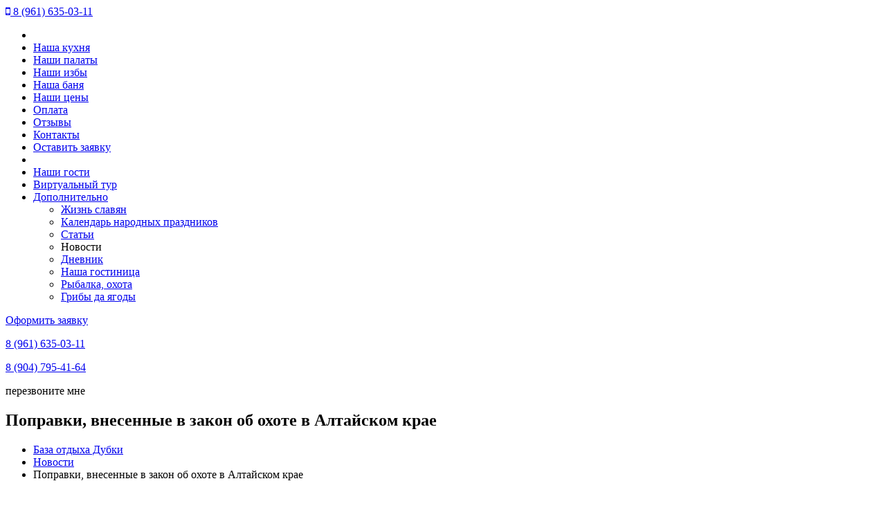

--- FILE ---
content_type: text/html; charset=UTF-8
request_url: https://skazka-dubki.ru/news/popravki-vnesennye-v-zakon-ob-okhote-v-altayskom-krae/
body_size: 8464
content:
<!DOCTYPE html>
<html>
<head>
    <link rel="icon" href="/favicon.ico" type="image/x-icon">
    <link rel="shortcut icon" href="/favicon.ico" type="image/x-icon">
    <link type="image/jpg" sizes="120x120" rel="icon" href="/favicon120.jpg" />
    <title>Поправки, внесенные в закон об охоте в Алтайском крае - новость от базы отдыха Дубки в Выксе Нижегородской области</title>
        
    <meta name="viewport" content="width=device-width, initial-scale=1.0">
    
    <meta http-equiv="Content-Type" content="text/html; charset=UTF-8" />
<meta name="keywords" content="Поправки, внесенные в закон об охоте в Алтайском крае" />
<meta name="description" content="Турбаза Дубки предлагает ознакомиться с новостной публикацией на тему Поправки, внесенные в закон об охоте в Алтайском крае." />
<script data-skip-moving="true">(function(w, d) {var v = w.frameCacheVars = {"CACHE_MODE":"HTMLCACHE","storageBlocks":[],"dynamicBlocks":{"LkGdQn":"81051bcc2cf1","XEVOpk":"c4e8b3a048f2","g8taYv":"5edf06093f43"},"AUTO_UPDATE":true,"AUTO_UPDATE_TTL":120,"version":2};var inv = false;if (v.AUTO_UPDATE === false){if (v.AUTO_UPDATE_TTL && v.AUTO_UPDATE_TTL > 0){var lm = Date.parse(d.lastModified);if (!isNaN(lm)){var td = new Date().getTime();if ((lm + v.AUTO_UPDATE_TTL * 1000) >= td){w.frameRequestStart = false;w.preventAutoUpdate = true;return;}inv = true;}}else{w.frameRequestStart = false;w.preventAutoUpdate = true;return;}}var r = w.XMLHttpRequest ? new XMLHttpRequest() : (w.ActiveXObject ? new w.ActiveXObject("Microsoft.XMLHTTP") : null);if (!r) { return; }w.frameRequestStart = true;var m = v.CACHE_MODE; var l = w.location; var x = new Date().getTime();var q = "?bxrand=" + x + (l.search.length > 0 ? "&" + l.search.substring(1) : "");var u = l.protocol + "//" + l.host + l.pathname + q;r.open("GET", u, true);r.setRequestHeader("BX-ACTION-TYPE", "get_dynamic");r.setRequestHeader("X-Bitrix-Composite", "get_dynamic");r.setRequestHeader("BX-CACHE-MODE", m);r.setRequestHeader("BX-CACHE-BLOCKS", v.dynamicBlocks ? JSON.stringify(v.dynamicBlocks) : "");if (inv){r.setRequestHeader("BX-INVALIDATE-CACHE", "Y");}try { r.setRequestHeader("BX-REF", d.referrer || "");} catch(e) {}if (m === "APPCACHE"){r.setRequestHeader("BX-APPCACHE-PARAMS", JSON.stringify(v.PARAMS));r.setRequestHeader("BX-APPCACHE-URL", v.PAGE_URL ? v.PAGE_URL : "");}r.onreadystatechange = function() {if (r.readyState != 4) { return; }var a = r.getResponseHeader("BX-RAND");var b = w.BX && w.BX.frameCache ? w.BX.frameCache : false;if (a != x || !((r.status >= 200 && r.status < 300) || r.status === 304 || r.status === 1223 || r.status === 0)){var f = {error:true, reason:a!=x?"bad_rand":"bad_status", url:u, xhr:r, status:r.status};if (w.BX && w.BX.ready && b){BX.ready(function() {setTimeout(function(){BX.onCustomEvent("onFrameDataRequestFail", [f]);}, 0);});}w.frameRequestFail = f;return;}if (b){b.onFrameDataReceived(r.responseText);if (!w.frameUpdateInvoked){b.update(false);}w.frameUpdateInvoked = true;}else{w.frameDataString = r.responseText;}};r.send();var p = w.performance;if (p && p.addEventListener && p.getEntries && p.setResourceTimingBufferSize){var e = 'resourcetimingbufferfull';var h = function() {if (w.BX && w.BX.frameCache && w.BX.frameCache.frameDataInserted){p.removeEventListener(e, h);}else {p.setResourceTimingBufferSize(p.getEntries().length + 50);}};p.addEventListener(e, h);}})(window, document);</script>


<link href="/bitrix/cache/css/s1/skazka-dubki/kernel_main/kernel_main_v1.css?176034168210074" type="text/css"  rel="stylesheet" />
<link href="/bitrix/js/ui/design-tokens/dist/ui.design-tokens.min.css?173692566423463" type="text/css"  rel="stylesheet" />
<link href="/bitrix/js/ui/fonts/opensans/ui.font.opensans.min.css?16784300722320" type="text/css"  rel="stylesheet" />
<link href="/bitrix/js/main/popup/dist/main.popup.bundle.min.css?173692570926589" type="text/css"  rel="stylesheet" />
<link href="https://fonts.googleapis.com/css?family=Oswald:400,300" type="text/css"  rel="stylesheet" />
<link href="/bitrix/cache/css/s1/skazka-dubki/page_584ca907dc65b6c14a06d8e56144e350/page_584ca907dc65b6c14a06d8e56144e350_v1.css?1760343012407" type="text/css"  rel="stylesheet" />
<link href="/bitrix/cache/css/s1/skazka-dubki/template_7e0fece94c70a5f6e5afe34d69dc863d/template_7e0fece94c70a5f6e5afe34d69dc863d_v1.css?1760341682190005" type="text/css"  data-template-style="true" rel="stylesheet" />
<script>if(!window.BX)window.BX={};if(!window.BX.message)window.BX.message=function(mess){if(typeof mess==='object'){for(let i in mess) {BX.message[i]=mess[i];} return true;}};</script>
<script>(window.BX||top.BX).message({"JS_CORE_LOADING":"Загрузка...","JS_CORE_NO_DATA":"- Нет данных -","JS_CORE_WINDOW_CLOSE":"Закрыть","JS_CORE_WINDOW_EXPAND":"Развернуть","JS_CORE_WINDOW_NARROW":"Свернуть в окно","JS_CORE_WINDOW_SAVE":"Сохранить","JS_CORE_WINDOW_CANCEL":"Отменить","JS_CORE_WINDOW_CONTINUE":"Продолжить","JS_CORE_H":"ч","JS_CORE_M":"м","JS_CORE_S":"с","JSADM_AI_HIDE_EXTRA":"Скрыть лишние","JSADM_AI_ALL_NOTIF":"Показать все","JSADM_AUTH_REQ":"Требуется авторизация!","JS_CORE_WINDOW_AUTH":"Войти","JS_CORE_IMAGE_FULL":"Полный размер"});</script>

<script src="/bitrix/js/main/core/core.min.js?1749623111225353"></script>

<script>BX.Runtime.registerExtension({"name":"main.core","namespace":"BX","loaded":true});</script>
<script>BX.setJSList(["\/bitrix\/js\/main\/core\/core_ajax.js","\/bitrix\/js\/main\/core\/core_promise.js","\/bitrix\/js\/main\/polyfill\/promise\/js\/promise.js","\/bitrix\/js\/main\/loadext\/loadext.js","\/bitrix\/js\/main\/loadext\/extension.js","\/bitrix\/js\/main\/polyfill\/promise\/js\/promise.js","\/bitrix\/js\/main\/polyfill\/find\/js\/find.js","\/bitrix\/js\/main\/polyfill\/includes\/js\/includes.js","\/bitrix\/js\/main\/polyfill\/matches\/js\/matches.js","\/bitrix\/js\/ui\/polyfill\/closest\/js\/closest.js","\/bitrix\/js\/main\/polyfill\/fill\/main.polyfill.fill.js","\/bitrix\/js\/main\/polyfill\/find\/js\/find.js","\/bitrix\/js\/main\/polyfill\/matches\/js\/matches.js","\/bitrix\/js\/main\/polyfill\/core\/dist\/polyfill.bundle.js","\/bitrix\/js\/main\/core\/core.js","\/bitrix\/js\/main\/polyfill\/intersectionobserver\/js\/intersectionobserver.js","\/bitrix\/js\/main\/lazyload\/dist\/lazyload.bundle.js","\/bitrix\/js\/main\/polyfill\/core\/dist\/polyfill.bundle.js","\/bitrix\/js\/main\/parambag\/dist\/parambag.bundle.js"]);
</script>
<script>BX.Runtime.registerExtension({"name":"ui.dexie","namespace":"BX.Dexie3","loaded":true});</script>
<script>BX.Runtime.registerExtension({"name":"ls","namespace":"window","loaded":true});</script>
<script>BX.Runtime.registerExtension({"name":"fx","namespace":"window","loaded":true});</script>
<script>BX.Runtime.registerExtension({"name":"fc","namespace":"window","loaded":true});</script>
<script>BX.Runtime.registerExtension({"name":"jquery","namespace":"window","loaded":true});</script>
<script>BX.Runtime.registerExtension({"name":"ui.design-tokens","namespace":"window","loaded":true});</script>
<script>(window.BX||top.BX).message({"AMPM_MODE":false});(window.BX||top.BX).message({"MONTH_1":"Январь","MONTH_2":"Февраль","MONTH_3":"Март","MONTH_4":"Апрель","MONTH_5":"Май","MONTH_6":"Июнь","MONTH_7":"Июль","MONTH_8":"Август","MONTH_9":"Сентябрь","MONTH_10":"Октябрь","MONTH_11":"Ноябрь","MONTH_12":"Декабрь","MONTH_1_S":"января","MONTH_2_S":"февраля","MONTH_3_S":"марта","MONTH_4_S":"апреля","MONTH_5_S":"мая","MONTH_6_S":"июня","MONTH_7_S":"июля","MONTH_8_S":"августа","MONTH_9_S":"сентября","MONTH_10_S":"октября","MONTH_11_S":"ноября","MONTH_12_S":"декабря","MON_1":"янв","MON_2":"фев","MON_3":"мар","MON_4":"апр","MON_5":"мая","MON_6":"июн","MON_7":"июл","MON_8":"авг","MON_9":"сен","MON_10":"окт","MON_11":"ноя","MON_12":"дек","DAY_OF_WEEK_0":"Воскресенье","DAY_OF_WEEK_1":"Понедельник","DAY_OF_WEEK_2":"Вторник","DAY_OF_WEEK_3":"Среда","DAY_OF_WEEK_4":"Четверг","DAY_OF_WEEK_5":"Пятница","DAY_OF_WEEK_6":"Суббота","DOW_0":"Вс","DOW_1":"Пн","DOW_2":"Вт","DOW_3":"Ср","DOW_4":"Чт","DOW_5":"Пт","DOW_6":"Сб","FD_SECOND_AGO_0":"#VALUE# секунд назад","FD_SECOND_AGO_1":"#VALUE# секунду назад","FD_SECOND_AGO_10_20":"#VALUE# секунд назад","FD_SECOND_AGO_MOD_1":"#VALUE# секунду назад","FD_SECOND_AGO_MOD_2_4":"#VALUE# секунды назад","FD_SECOND_AGO_MOD_OTHER":"#VALUE# секунд назад","FD_SECOND_DIFF_0":"#VALUE# секунд","FD_SECOND_DIFF_1":"#VALUE# секунда","FD_SECOND_DIFF_10_20":"#VALUE# секунд","FD_SECOND_DIFF_MOD_1":"#VALUE# секунда","FD_SECOND_DIFF_MOD_2_4":"#VALUE# секунды","FD_SECOND_DIFF_MOD_OTHER":"#VALUE# секунд","FD_SECOND_SHORT":"#VALUE#с","FD_MINUTE_AGO_0":"#VALUE# минут назад","FD_MINUTE_AGO_1":"#VALUE# минуту назад","FD_MINUTE_AGO_10_20":"#VALUE# минут назад","FD_MINUTE_AGO_MOD_1":"#VALUE# минуту назад","FD_MINUTE_AGO_MOD_2_4":"#VALUE# минуты назад","FD_MINUTE_AGO_MOD_OTHER":"#VALUE# минут назад","FD_MINUTE_DIFF_0":"#VALUE# минут","FD_MINUTE_DIFF_1":"#VALUE# минута","FD_MINUTE_DIFF_10_20":"#VALUE# минут","FD_MINUTE_DIFF_MOD_1":"#VALUE# минута","FD_MINUTE_DIFF_MOD_2_4":"#VALUE# минуты","FD_MINUTE_DIFF_MOD_OTHER":"#VALUE# минут","FD_MINUTE_0":"#VALUE# минут","FD_MINUTE_1":"#VALUE# минуту","FD_MINUTE_10_20":"#VALUE# минут","FD_MINUTE_MOD_1":"#VALUE# минуту","FD_MINUTE_MOD_2_4":"#VALUE# минуты","FD_MINUTE_MOD_OTHER":"#VALUE# минут","FD_MINUTE_SHORT":"#VALUE#мин","FD_HOUR_AGO_0":"#VALUE# часов назад","FD_HOUR_AGO_1":"#VALUE# час назад","FD_HOUR_AGO_10_20":"#VALUE# часов назад","FD_HOUR_AGO_MOD_1":"#VALUE# час назад","FD_HOUR_AGO_MOD_2_4":"#VALUE# часа назад","FD_HOUR_AGO_MOD_OTHER":"#VALUE# часов назад","FD_HOUR_DIFF_0":"#VALUE# часов","FD_HOUR_DIFF_1":"#VALUE# час","FD_HOUR_DIFF_10_20":"#VALUE# часов","FD_HOUR_DIFF_MOD_1":"#VALUE# час","FD_HOUR_DIFF_MOD_2_4":"#VALUE# часа","FD_HOUR_DIFF_MOD_OTHER":"#VALUE# часов","FD_HOUR_SHORT":"#VALUE#ч","FD_YESTERDAY":"вчера","FD_TODAY":"сегодня","FD_TOMORROW":"завтра","FD_DAY_AGO_0":"#VALUE# дней назад","FD_DAY_AGO_1":"#VALUE# день назад","FD_DAY_AGO_10_20":"#VALUE# дней назад","FD_DAY_AGO_MOD_1":"#VALUE# день назад","FD_DAY_AGO_MOD_2_4":"#VALUE# дня назад","FD_DAY_AGO_MOD_OTHER":"#VALUE# дней назад","FD_DAY_DIFF_0":"#VALUE# дней","FD_DAY_DIFF_1":"#VALUE# день","FD_DAY_DIFF_10_20":"#VALUE# дней","FD_DAY_DIFF_MOD_1":"#VALUE# день","FD_DAY_DIFF_MOD_2_4":"#VALUE# дня","FD_DAY_DIFF_MOD_OTHER":"#VALUE# дней","FD_DAY_AT_TIME":"#DAY# в #TIME#","FD_DAY_SHORT":"#VALUE#д","FD_MONTH_AGO_0":"#VALUE# месяцев назад","FD_MONTH_AGO_1":"#VALUE# месяц назад","FD_MONTH_AGO_10_20":"#VALUE# месяцев назад","FD_MONTH_AGO_MOD_1":"#VALUE# месяц назад","FD_MONTH_AGO_MOD_2_4":"#VALUE# месяца назад","FD_MONTH_AGO_MOD_OTHER":"#VALUE# месяцев назад","FD_MONTH_DIFF_0":"#VALUE# месяцев","FD_MONTH_DIFF_1":"#VALUE# месяц","FD_MONTH_DIFF_10_20":"#VALUE# месяцев","FD_MONTH_DIFF_MOD_1":"#VALUE# месяц","FD_MONTH_DIFF_MOD_2_4":"#VALUE# месяца","FD_MONTH_DIFF_MOD_OTHER":"#VALUE# месяцев","FD_MONTH_SHORT":"#VALUE#мес","FD_YEARS_AGO_0":"#VALUE# лет назад","FD_YEARS_AGO_1":"#VALUE# год назад","FD_YEARS_AGO_10_20":"#VALUE# лет назад","FD_YEARS_AGO_MOD_1":"#VALUE# год назад","FD_YEARS_AGO_MOD_2_4":"#VALUE# года назад","FD_YEARS_AGO_MOD_OTHER":"#VALUE# лет назад","FD_YEARS_DIFF_0":"#VALUE# лет","FD_YEARS_DIFF_1":"#VALUE# год","FD_YEARS_DIFF_10_20":"#VALUE# лет","FD_YEARS_DIFF_MOD_1":"#VALUE# год","FD_YEARS_DIFF_MOD_2_4":"#VALUE# года","FD_YEARS_DIFF_MOD_OTHER":"#VALUE# лет","FD_YEARS_SHORT_0":"#VALUE#л","FD_YEARS_SHORT_1":"#VALUE#г","FD_YEARS_SHORT_10_20":"#VALUE#л","FD_YEARS_SHORT_MOD_1":"#VALUE#г","FD_YEARS_SHORT_MOD_2_4":"#VALUE#г","FD_YEARS_SHORT_MOD_OTHER":"#VALUE#л","CAL_BUTTON":"Выбрать","CAL_TIME_SET":"Установить время","CAL_TIME":"Время","FD_LAST_SEEN_TOMORROW":"завтра в #TIME#","FD_LAST_SEEN_NOW":"только что","FD_LAST_SEEN_TODAY":"сегодня в #TIME#","FD_LAST_SEEN_YESTERDAY":"вчера в #TIME#","FD_LAST_SEEN_MORE_YEAR":"более года назад","FD_UNIT_ORDER":"Y m d H i s","FD_SEPARATOR":"\u0026#32;","FD_SEPARATOR_SHORT":"\u0026#32;"});</script>
<script type="extension/settings" data-extension="main.date">{"formats":{"FORMAT_DATE":"DD.MM.YYYY","FORMAT_DATETIME":"DD.MM.YYYY HH:MI:SS","SHORT_DATE_FORMAT":"d.m.Y","MEDIUM_DATE_FORMAT":"j M Y","LONG_DATE_FORMAT":"j F Y","DAY_MONTH_FORMAT":"j F","DAY_SHORT_MONTH_FORMAT":"j M","SHORT_DAY_OF_WEEK_MONTH_FORMAT":"D, j F","SHORT_DAY_OF_WEEK_SHORT_MONTH_FORMAT":"D, j M","DAY_OF_WEEK_MONTH_FORMAT":"l, j F","FULL_DATE_FORMAT":"l, j F  Y","SHORT_TIME_FORMAT":"H:i","LONG_TIME_FORMAT":"H:i:s"}}</script>
<script>BX.Runtime.registerExtension({"name":"main.date","namespace":"BX.Main","loaded":true});</script>
<script>BX.Runtime.registerExtension({"name":"ui.fonts.opensans","namespace":"window","loaded":true});</script>
<script>BX.Runtime.registerExtension({"name":"main.popup","namespace":"BX.Main","loaded":true});</script>
<script>BX.Runtime.registerExtension({"name":"popup","namespace":"window","loaded":true});</script>
<script>(window.BX||top.BX).message({"WEEK_START":1});</script>
<script>BX.Runtime.registerExtension({"name":"date","namespace":"window","loaded":true});</script>
<script>(window.BX||top.BX).message({"LANGUAGE_ID":"ru","FORMAT_DATE":"DD.MM.YYYY","FORMAT_DATETIME":"DD.MM.YYYY HH:MI:SS","COOKIE_PREFIX":"BITRIX_SM","SERVER_TZ_OFFSET":"10800","UTF_MODE":"Y","SITE_ID":"s1","SITE_DIR":"\/"});</script>


<script  src="/bitrix/cache/js/s1/skazka-dubki/kernel_main/kernel_main_v1.js?176034168259322"></script>
<script src="/bitrix/js/ui/dexie/dist/dexie3.bundle.min.js?169882006688274"></script>
<script src="/bitrix/js/main/core/core_ls.min.js?17369257092683"></script>
<script src="/bitrix/js/main/core/core_frame_cache.min.js?173692570911132"></script>
<script src="/bitrix/js/main/jquery/jquery-1.12.4.min.js?167843004597163"></script>
<script src="/bitrix/js/main/popup/dist/main.popup.bundle.min.js?173692570965924"></script>
<script>BX.setJSList(["\/bitrix\/js\/main\/core\/core_fx.js","\/bitrix\/js\/main\/date\/main.date.js","\/bitrix\/js\/main\/core\/core_date.js","\/bitrix\/templates\/.default\/js\/jquery.maskedinput.js","\/bitrix\/templates\/skazka-dubki\/js\/main.js","\/bitrix\/templates\/.default\/js\/default_scripts.js"]);</script>
<script>BX.setCSSList(["\/bitrix\/js\/main\/core\/css\/core_date.css","\/bitrix\/templates\/skazka-dubki\/components\/bitrix\/news\/news\/bitrix\/news.detail\/.default\/style.css","\/bitrix\/templates\/skazka-dubki\/css\/styles.css","\/bitrix\/templates\/skazka-dubki\/components\/bitrix\/menu\/top\/style.css","\/bitrix\/templates\/skazka-dubki\/components\/bitrix\/menu\/left\/style.css","\/bitrix\/templates\/.default\/components\/bitrix\/breadcrumb\/skazka_dubki_breadcrumbs\/style.css","\/bitrix\/templates\/skazka-dubki\/components\/bitrix\/menu\/bottom\/style.css","\/bitrix\/templates\/skazka-dubki\/template_styles.css","\/bitrix\/templates\/skazka-dubki\/css\/media.css"]);</script>
<link href="https://maxcdn.bootstrapcdn.com/font-awesome/4.7.0/css/font-awesome.min.css"  type="text/css" rel="stylesheet" />
<link href="https://skazka-dubki.ru/news/popravki-vnesennye-v-zakon-ob-okhote-v-altayskom-krae/" rel="canonical" />



<script  src="/bitrix/cache/js/s1/skazka-dubki/template_5d113be8792dcc9cd70d77c12df69d5b/template_5d113be8792dcc9cd70d77c12df69d5b_v1.js?176034168212203"></script>

    <!--[if lt IE 9]>
    <script src="https://oss.maxcdn.com/libs/html5shiv/3.7.0/html5shiv.js"></script>
    <script src="https://oss.maxcdn.com/libs/respond.js/1.3.0/respond.min.js"></script>
    <![endif]-->

    <meta property="og:type" content="website">
    <meta property="og:site_name" content="skazka-dubki.ru">
    <meta property="og:title" content="Поправки, внесенные в закон об охоте в Алтайском крае - новость от базы отдыха Дубки в Выксе Нижегородской области">
    <meta property="og:description" content="Турбаза Дубки предлагает ознакомиться с новостной публикацией на тему Поправки, внесенные в закон об охоте в Алтайском крае.">
    <meta property="og:url" content="https://skazka-dubki.ru/news/popravki-vnesennye-v-zakon-ob-okhote-v-altayskom-krae/">
    <meta property="og:locale" content="ru_RU">
    <meta property="og:image" content="https://skazka-dubki.ru/bitrix/templates/skazka-dubki_main_page/images/logo-meta.png">
</head>
<body>
<div class="mobile-w">
    <div class="mobile-phones">
        <a href="tel:89616350311" class="mobile-phones__item"><i class="fa fa-mobile-phone" aria-hidden="true"></i>
        8 (961) 635-03-11</a>
    </div>


    <div class="mobile-menu-bnt">
        <div class="mobile-menu-bnt__line"></div>
        <div class="mobile-menu-bnt__line"></div>
        <div class="mobile-menu-bnt__line"></div>
    </div>
</div>
<div class="counters">
<!-- Yandex.Metrika counter -->
<script type="text/javascript" >
   (function(m,e,t,r,i,k,a){m[i]=m[i]||function(){(m[i].a=m[i].a||[]).push(arguments)};
   m[i].l=1*new Date();k=e.createElement(t),a=e.getElementsByTagName(t)[0],k.async=1,k.src=r,a.parentNode.insertBefore(k,a)})
   (window, document, "script", "https://mc.yandex.ru/metrika/tag.js", "ym");

   ym(25319756, "init", {
        clickmap:true,
        trackLinks:true,
        accurateTrackBounce:true,
        webvisor:true
   });
</script>
<noscript><div><img src="https://mc.yandex.ru/watch/25319756" style="position:absolute; left:-9999px;" alt="" /></div></noscript>
<!-- /Yandex.Metrika counter -->
    </div>
</div>


<div class="wrapper container">
    <div class="stick"></div>


    <div id="bxdynamic_LkGdQn_start" style="display:none"></div>
<div id="bxdynamic_LkGdQn_end" style="display:none"></div>
    <div class="row">

        <div class="col-sm-8 col-md-6 col-lg-6">
            <div class="main-nav ">
                <nav>
                    <a class="logo" href="/" title="В гостях у сказки"></a>

                    <div id="bxdynamic_XEVOpk_start" style="display:none"></div>
<ul class="list-group submenu">

			<li class="list-group-item menu-link-is-group"><a href=""></a>
							</li>
					
			<li class="list-group-item"><a href="/russkaya-kukhnya/">Наша кухня</a>
							</li>
					
			<li class="list-group-item"><a href="/palaty/">Наши палаты</a>
							</li>
					
			<li class="list-group-item"><a href="/russkie-izby/">Наши избы</a>
							</li>
					
			<li class="list-group-item"><a href="/banya/">Наша баня</a>
							</li>
					
			<li class="list-group-item"><a href="/nashi-tseny/">Наши цены</a>
							</li>
					
			<li class="list-group-item"><a href="/oplata/">Оплата</a>
							</li>
					
			<li class="list-group-item"><a href="/reviews/">Отзывы</a>
							</li>
					
			<li class="list-group-item"><a href="/kontakty/">Контакты</a>
							</li>
					
			<li class="list-group-item"><a href="/zayavka/">Оставить заявку</a>
							</li>
					
			<li class="list-group-item menu-link-is-group"><a href=""></a>
							</li>
					
			<li class="list-group-item"><a href="/nashi-gosti/">Наши гости</a>
							</li>
					
			<li class="list-group-item"><a href="/virtualnyy-tur/">Виртуальный тур</a>
							</li>
					
			<li class="list-group-item menu-link-is-group__dropdown"><a href="javascript:void(0)">Дополнительно</a>
							<ul class="menu-link-is-group__dropdown">
					
			<li class="list-group-item"><a href="/zhizn-slavyan/">Жизнь славян</a>
							</li>
					
			<li class="list-group-item"><a href="/kalendar-narodnykh-prazdnikov/">Календарь народных праздников</a>
							</li>
					
			<li class="list-group-item"><a href="/stati/">Статьи</a>
							</li>
					
			<li class="list-group-item active">Новости</li>
		
			<li class="list-group-item"><a href="/blog/admin-blog/">Дневник</a>
							</li>
					
			<li class="list-group-item"><a href="/baza_otdiha/gostinitsa-v-vykse">Наша гостиница</a>
							</li>
					
			<li class="list-group-item"><a href="/rybalka-okhota/">Рыбалка, охота</a>
							</li>
					
			<li class="list-group-item"><a href="/griby-da-yagody/">Грибы да ягоды</a>
							</li>
					

</ul></li>
</ul>
<div id="bxdynamic_XEVOpk_end" style="display:none"></div>
                </nav>
            </div>
            <div class="mobile-overlay"></div>
        </div>
        <aside class="sidebar-right">
            <div class="quick-call ac-holder">
                <article class="ac-content">
                    <div><a href="/zayavka/" class="cl-black">Оформить заявку</a></div>

                    <p><a href="tel:89616350311" class="cl-black f-size-rightside">8 (961) 635-03-11</a></p>
                    <p><a href="tel:89047954164" class="cl-black f-size-rightside">8 (904) 795-41-64</a></p>
                    <p><a id="callMeBack" class="f-size-rightside">перезвоните мне</a></p>
                </article>

                <div id="form-callMeBack">
                <div data-embed-ajax-form="2"></div>
                                    </div>
            </div>

                    </aside>

        <section class="col-xs-24 col-sm-16 col-md-18 col-lg-14">

            <div class="heading">
                <h1>Поправки, внесенные в закон об охоте в Алтайском крае</h1>
            </div>

            <div class="bx_breadcrumbs"><ul><li><a href="/" title="База отдыха Дубки">База отдыха Дубки</a></li><li><a href="/news/" title="Новости">Новости</a></li><li><span>Поправки, внесенные в закон об охоте в Алтайском крае</span></li></ul></div><div class="news-detail">
					<img
			class="detail_picture"
			border="0"
			src="/upload/logo_news.png"
			width="640"
			height="434"
			alt="Поправки, внесенные в закон об охоте в Алтайском крае"
			title="Поправки, внесенные в закон об охоте в Алтайском крае"
			/>
				<span class="news-date-time">22.июн.2016</span>
						В Алтайском крае недавно проходила сессия законодательного собрания. На ней было выдвинуто предложение сделать небольшие изменения в законе о сохранности охотничьих ресурсов. 
<br />

<br />
В частности рассматривался вопрос о том, чтобы урегулировать вопросы, связанные с выдачей разрешения на охоту животных, птиц и ловлю рыбы, а также распределением их между гражданами. 
<br />

<br />
Лица, занимающиеся охотой в Алтайском крае, обязаны подать заявление в государственные органы управления ресурсами. На его рассмотрение дается один рабочий день. Если оснований не выдать его имеется, гражданское лицо получает разрешение. 
<br />

<br />
При этом не существует определенных сроков для подачи заявления, сделать это можно в удобное для гражданина время. Кроме того, во время подготовки к охотничьему сезону могут возникнуть различные ситуации. Например, по каким-то причинам будет введено ограничение на отстрел животных и птиц. 
<br />

<br />
У граждан в этом случае разрешение отбирают. Вполне естественно многие такой ситуацией остаются недовольны. По мнению специалистов, эти вопросы следует урегулировать, а для этого нужно внести в закон соответствующие поправки. 
<br />

<br />
Закон также не предусматривает установление ограничений на добычу некоторых видов животных и медведей на территории, отведенной для охоты. Так как подобная добыча пользуется спросом, было предложено выдавать только одно разрешение. За такие поправки депутаты проголосовали единогласно.		<div style="clear:both"></div>
	<br />
	</div><p><a href="/news/">Возврат к списку</a></p>
<br />

</section>
</div>

<footer>

    <div class="container">

        <div class="row">

            <p class="footer-sitemap">
                Для заблудившихся есть
                <a href="/sitemap.php"><span class="footer-sitemap-image"></span>карта сайта</a>
            </p>

            <div class="footer-elements">
                <div class="soc-btn soc-btn--footer-2">
                    <div class="soc-btn__title soc-btn__title--footer-2">Мы в социальных сетях:</div>
                    <a class="soc-btn__item soc-btn__item--vk" href="https://vk.com/skazkadubki"></a>

                    <a class="soc-btn__item soc-btn__item--ins" href="https://www.instagram.com/skazka_dubki/"></a>

                </div>
                <div class="sitemap">
                    <p class="atak">а так же</p>
                                        <div class="row">
                        <div id="bxdynamic_g8taYv_start" style="display:none"></div>
<div>


<a href="/reviews/">Отзывы</a>


<a href="/news/">Новости</a>


</div>
<div id="bxdynamic_g8taYv_end" style="display:none"></div>                                            </div>
                </div>

                <div class="copyright">

                    <div class="cc">
	<p class="copyright">
		© 2026 «Дубки — в гостях у сказки» — <a href="https://skazka-dubki.ru/">база отдыха Нижегородской области</a>
	</p>
</div>
<br>                </div>
                
                <div class="footer-logo">
                    <a href="https://beehive-software.com/services/web" >Разработка сайта</a> и <a href="https://beehive-software.com/services/seo" >продвижение в поиске</a><br>
- компания Бихайв                </div>


            </div>
        </div>
    </div>
</footer>


</div>
<div class="oferta-fz-wrapper">
    <div class="footer-oferta">
        Информация, представленная на сайте носит информационный характер и не является публичной офертой.
    </div>
    <div class="fz152-footer">
        Работая с этим сайтом, вы даете свое согласие на использование файлов <span style="font-family: Arial, sans-serif!important">cookie</span>. <br>
        Это необходимо для нормального функционирования сайта и анализа трафика.
        <a href="/politika-konfidentsialnosti/">Подробнее.</a>
    </div>
</div>
<div id="toTop" style="display: none;"> ^ Наверх</div>
</body>
</html><!--0d73ad8d8328f3b342cd2e0de8f4aa7a-->

--- FILE ---
content_type: application/x-javascript; charset=UTF-8
request_url: https://skazka-dubki.ru/news/popravki-vnesennye-v-zakon-ob-okhote-v-altayskom-krae/?bxrand=1768734577457
body_size: 541
content:
{"js":["\/bitrix\/js\/ui\/dexie\/dist\/dexie3.bundle.js","\/bitrix\/js\/main\/core\/core_ls.js","\/bitrix\/js\/main\/core\/core_fx.js","\/bitrix\/js\/main\/core\/core_frame_cache.js","\/bitrix\/js\/main\/jquery\/jquery-1.12.4.min.js","\/bitrix\/js\/main\/date\/main.date.js","\/bitrix\/js\/main\/popup\/dist\/main.popup.bundle.js","\/bitrix\/js\/main\/core\/core_date.js","\/bitrix\/templates\/.default\/js\/jquery.maskedinput.js","\/bitrix\/templates\/skazka-dubki\/js\/main.js","\/bitrix\/templates\/.default\/js\/default_scripts.js"],"lang":{"LANGUAGE_ID":"ru","FORMAT_DATE":"DD.MM.YYYY","FORMAT_DATETIME":"DD.MM.YYYY HH:MI:SS","COOKIE_PREFIX":"BITRIX_SM","SERVER_TZ_OFFSET":"10800","UTF_MODE":"Y","SITE_ID":"s1","SITE_DIR":"\/","USER_ID":"","SERVER_TIME":1768734577,"USER_TZ_OFFSET":0,"USER_TZ_AUTO":"Y","bitrix_sessid":"3cb402337093a703e531ab7a01ce01f6"},"css":["\/bitrix\/js\/ui\/design-tokens\/dist\/ui.design-tokens.css","\/bitrix\/js\/ui\/fonts\/opensans\/ui.font.opensans.css","\/bitrix\/js\/main\/popup\/dist\/main.popup.bundle.css","\/bitrix\/js\/main\/core\/css\/core_date.css","\/bitrix\/templates\/skazka-dubki\/css\/styles.css","https:\/\/fonts.googleapis.com\/css?family=Oswald:400,300","\/bitrix\/templates\/skazka-dubki\/components\/bitrix\/menu\/top\/style.css","\/bitrix\/templates\/skazka-dubki\/components\/bitrix\/menu\/left\/style.css","\/bitrix\/templates\/.default\/components\/bitrix\/breadcrumb\/skazka_dubki_breadcrumbs\/style.css","\/bitrix\/templates\/skazka-dubki\/components\/bitrix\/news\/news\/bitrix\/news.detail\/.default\/style.css","\/bitrix\/templates\/skazka-dubki\/components\/bitrix\/menu\/bottom\/style.css"],"htmlCacheChanged":true,"isManifestUpdated":false,"dynamicBlocks":[],"spread":[]}